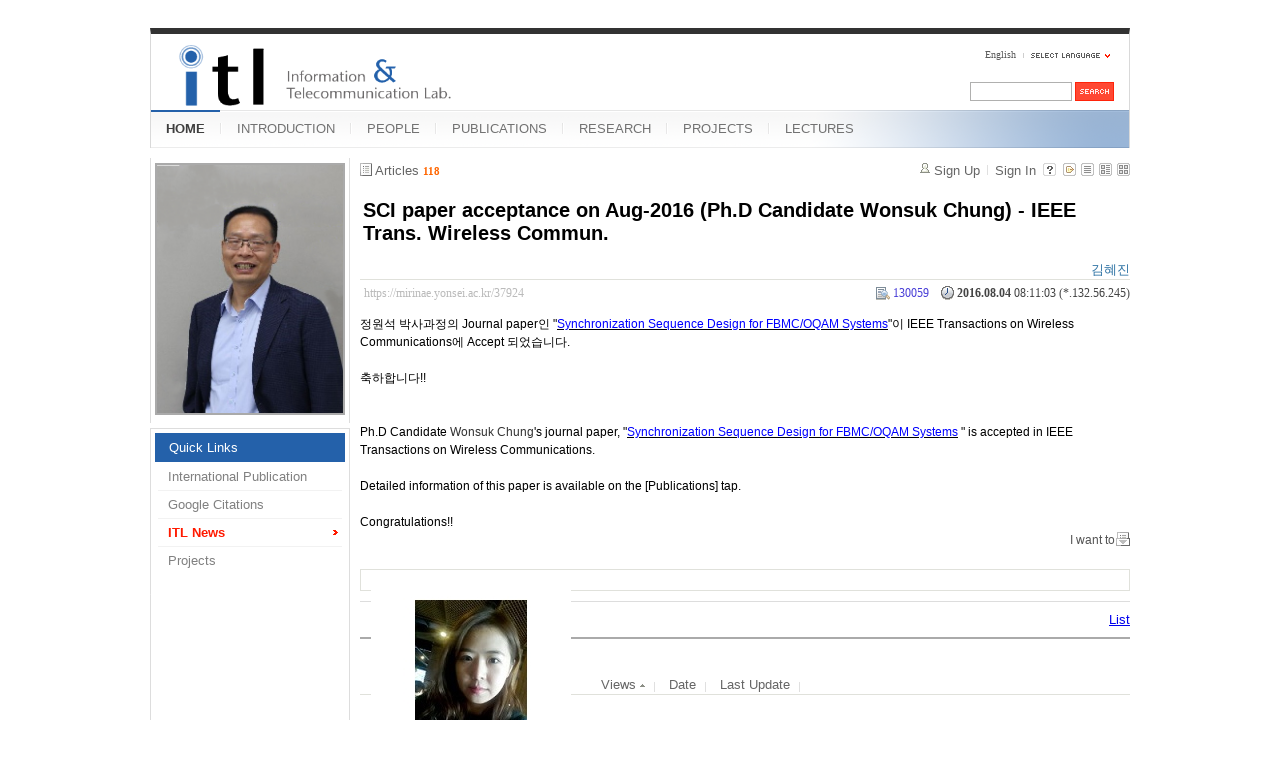

--- FILE ---
content_type: text/html; charset=UTF-8
request_url: https://mirinae.yonsei.ac.kr/index.php?mid=news&page=2&sort_index=readed_count&order_type=asc&listStyle=gallery&document_srl=37924
body_size: 6526
content:
<!DOCTYPE html>
<html lang="en">
<head>
<!-- META -->
<meta charset="utf-8">
<meta name="Generator" content="XpressEngine">
<meta http-equiv="X-UA-Compatible" content="IE=edge">
<!-- TITLE -->
<title>ITL News - SCI paper acceptance on Aug-2016 (Ph.D Candidate Wonsuk Chung) - IEEE Trans. Wireless Commun.</title>
<!-- CSS -->
<link rel="stylesheet" href="/common/css/xe.min.css?20140618142045" />
<link rel="stylesheet" href="/common/js/plugins/ui/jquery-ui.min.css?20140618142045" />
<link rel="stylesheet" href="/modules/board/skins/xe_board/css/common.css?20110408205016" />
<link rel="stylesheet" href="/modules/board/skins/xe_board/css/white.css?20110408205016" />
<link rel="stylesheet" href="/layouts/xe_official_mirinae/css/blue.css?20231012143137" />
<link rel="stylesheet" href="/modules/editor/styles/default/style.css?20140618142048" />
<link rel="stylesheet" href="/files/faceOff/594/014/layout.css?20150323165752" />
<!-- JS -->
<!--[if lt IE 9]><script src="/common/js/jquery-1.x.min.js?20140618142045"></script>
<![endif]--><!--[if gte IE 9]><!--><script src="/common/js/jquery.min.js?20140618142045"></script>
<![endif]--><script src="/common/js/x.min.js?20140618142045"></script>
<script src="/common/js/xe.min.js?20140618142045"></script>
<script src="/modules/board/tpl/js/board.min.js?20140618142047"></script>
<script src="/layouts/xe_official_mirinae/js/xe_official.js?20100504092716"></script>
<!--[if lt IE 9]><script src="/common/js/html5.js"></script><![endif]-->
<!-- RSS -->
<!-- ICON -->
<link rel="shortcut icon" href="./modules/admin/tpl/img/faviconSample.png" /><link rel="apple-touch-icon" href="./modules/admin/tpl/img/mobiconSample.png" />
<style type="text/css">
    body {  font-family:sans-serif; font-size:10pt}
</style>
<style> .xe_content { font-size:12px; }</style><script>
//<![CDATA[
var current_url = "https://mirinae.yonsei.ac.kr/?mid=news&page=2&sort_index=readed_count&order_type=asc&listStyle=gallery&document_srl=37924";
var request_uri = "https://mirinae.yonsei.ac.kr/";
var current_mid = "news";
var waiting_message = "Requesting to the server, please wait.";
var ssl_actions = new Array();
var default_url = "https://mirinae.yonsei.ac.kr";
var enforce_ssl = true;xe.current_lang = "en";
xe.cmd_find = "Find";
xe.cmd_cancel = "Cancel";
xe.cmd_confirm = "Confirm";
xe.msg_no_root = "You cannot select a root.";
xe.msg_no_shortcut = "You cannot select a shortcut.";
xe.msg_select_menu = "Select target menu";
//]]>
</script>
</head>
<body>
   
<!-- js 파일 import -->
<!-- 레이아웃과 연동될 css 파일 import -->
    <div id="bodyWrap">
	<div id="header">
		<h1><a href=""><img src="https://mirinae.yonsei.ac.kr/files/attach/images/14594/itllogo2.gif" alt="Information and Telecommunication Lab" class="iePngFix" id="itlLogo" />
<!-- img src="https://mirinae.yonsei.ac.kr/images/itllogo2.gif" alt="logo" border="0" class="iePngFix" />  -->
</a></h1>
		<div id="language">
			<strong title="en">English</strong> <a href="#selectLang" onclick="showHide('selectLang');return false;"><img src="/layouts/xe_official_mirinae/images/blue/buttonLang.gif" alt="Select Language" width="87" height="15" /></a>
			<ul id="selectLang">
                			</ul>
		</div>
		<!--GNB-->
		<ul id="gnb">
            <!-- main_menu 1차 시작 -->
                                                                                <li class="on"><a href="https://mirinae.yonsei.ac.kr/home" >HOME</a></li>
                                            <li ><a href="https://mirinae.yonsei.ac.kr/introduction" >INTRODUCTION</a></li>
                                            <li ><a href="https://mirinae.yonsei.ac.kr/members" >PEOPLE</a></li>
                                            <li ><a href="https://mirinae.yonsei.ac.kr/publications" >PUBLICATIONS</a></li>
                                            <li ><a href="https://mirinae.yonsei.ac.kr/research" >RESEARCH</a></li>
                                            <li ><a href="https://mirinae.yonsei.ac.kr/projects" >PROJECTS</a></li>
                                            <li ><a href="https://mirinae.yonsei.ac.kr/lectures" >LECTURES</a></li>
                        <!-- main_menu 1차 끝 -->
		</ul>
		
		<form action="https://mirinae.yonsei.ac.kr/" method="post" id="isSearch"><input type="hidden" name="error_return_url" value="/index.php?mid=news&amp;page=2&amp;sort_index=readed_count&amp;order_type=asc&amp;listStyle=gallery&amp;document_srl=37924" /><input type="hidden" name="vid" value="" />
            <input type="hidden" name="mid" value="news" />
            <input type="hidden" name="act" value="IS" />
            <input type="hidden" name="search_target" value="title_content" />
			<input name="is_keyword" type="text" class="inputText" title="keyword" />
			<input type="image" src="/layouts/xe_official_mirinae/images/blue/buttonSearch.gif" alt="Search" class="submit" />
		</form>
	</div>
	<div id="contentBody">
		<div id="columnLeft">
            <!-- 왼쪽 그림 메뉴 -->
                        <!--<img src="/layouts/xe_official_mirinae/images/mirinae/home.jpg"/>-->
            <img src="/files/faceOff/594/014/images/dhong2008.png" id="profPic" />
                        <!-- 왼쪽 그림 메뉴 -->
                        <!-- 왼쪽 그림 메뉴 -->
                        <!-- 왼쪽 그림 메뉴 -->
                        <!-- 왼쪽 그림 메뉴 -->
                        <!-- 왼쪽 그림 메뉴 -->
                        <!-- LECTURES 에서만 로그인 위젯 출력 -->
                        <!-- 왼쪽 2차 메뉴 -->
			<img src="/layouts/xe_official_mirinae/images/blank.gif" alt="" class="mask" />
            			<ol id="lnb">
                                				<li class="on"><a href="https://mirinae.yonsei.ac.kr/home" >Quick Links</a>
                    <!-- main_menu 3차 시작 -->
                    					<ul>
                    						<li ><a href="https://mirinae.yonsei.ac.kr/pub_journal_int" >International Publication</a></li>
                    						<li ><a href="http://scholar.google.com/citations?hl=en&amp;user=f08AsRMAAAAJ&amp;view_op=list_works&amp;pagesize=100" onclick="window.open(this.href);return false;">Google Citations</a></li>
                    						<li class="on"><a href="https://mirinae.yonsei.ac.kr/news" >ITL News</a></li>
                    						<li ><a href="https://mirinae.yonsei.ac.kr/projects" >Projects</a></li>
                    					</ul>
                    				</li>
                                			</ol>
            <!--<a href="https://mirinae.yonsei.ac.kr/?mid=home_new"><img src="https://mirinae.yonsei.ac.kr/files/attach/images/199/253/010/Fresh3.gif"></a>-->
<div class="xe-widget-wrapper " style=""><div style="*zoom:1;padding:0px 0px 0px 0px !important;"><div style="margin:0;padding:0:">
	<embed src='./widgets/counter_status/skins/flash/counter.swf?n=5308,9794,4543356' width='1' height='1' wmode='transparent'></embed>
</div>
</div></div>
		</div>
		<div id="columnRight">
            <!-- 컨텐츠 시작 -->
                                                                                                             <!-- 스킨의 제목/간단한 설명 출력 -->
    <!-- 스킨의 상세 설명 -->
    <!-- 게시판 정보 -->
    <div class="boardInformation">
        <!-- 게시물 수 -->
                <div class="articleNum">Articles <strong>118</strong></div>
                <!-- 로그인 정보 -->
        <ul class="accountNavigation">
        
                    <li class="join"><a href="https://mirinae.yonsei.ac.kr/index.php?mid=news&amp;page=2&amp;sort_index=readed_count&amp;order_type=asc&amp;listStyle=gallery&amp;document_srl=37924&amp;act=dispMemberSignUpForm">Sign Up</a></li>
            <li class="loginAndLogout"><a href="https://mirinae.yonsei.ac.kr/index.php?mid=news&amp;page=2&amp;sort_index=readed_count&amp;order_type=asc&amp;listStyle=gallery&amp;document_srl=37924&amp;act=dispMemberLoginForm">Sign In</a></li>
                            <li class="skin_info"><a href="https://mirinae.yonsei.ac.kr/index.php?module=module&amp;act=dispModuleSkinInfo&amp;selected_module=board&amp;skin=xe_board" onclick="popopen(this.href,'skinInfo'); return false;"><img src="/modules/board/skins/xe_board/images/white/buttonHelp.gif" alt="Skin Info" width="13" height="13"/></a></li>
            <li class="tag_info"><a href="https://mirinae.yonsei.ac.kr/index.php?mid=news&amp;page=2&amp;sort_index=readed_count&amp;order_type=asc&amp;listStyle=gallery&amp;document_srl=37924&amp;act=dispBoardTagList"><img src="/modules/board/skins/xe_board/images/white/iconAllTags.gif" alt="Tag list" width="13" height="13"/></a></li>
        
                        <li class="listType"><a href="https://mirinae.yonsei.ac.kr/index.php?mid=news&amp;page=2&amp;sort_index=readed_count&amp;order_type=asc&amp;listStyle=list"><img src="/modules/board/skins/xe_board/images/white/typeList.gif" border="0" width="13" height="13" alt="List" /></a></li>
            <li class="listType"><a href="https://mirinae.yonsei.ac.kr/index.php?mid=news&amp;page=2&amp;sort_index=readed_count&amp;order_type=asc&amp;listStyle=webzine"><img src="/modules/board/skins/xe_board/images/white/typeWebzine.gif" border="0" width="13" height="13" alt="Webzine" /></a></li>
            <li class="listType"><a href="https://mirinae.yonsei.ac.kr/index.php?mid=news&amp;page=2&amp;sort_index=readed_count&amp;order_type=asc&amp;listStyle=gallery"><img src="/modules/board/skins/xe_board/images/white/typeGallery.gif" border="0" width="13" height="13" alt="Gallery" /></a></li>
                    </ul>
    </div>
        <div class="viewDocument">
        <!-- 글 내용 보여주기 -->
<div class="boardRead">
    <div class="originalContent">
        <div class="readHeader">
            <div class="titleAndUser">
                <div class="title">
                    <h1><a href="https://mirinae.yonsei.ac.kr/37924">SCI paper acceptance on Aug-2016 (Ph.D Candidate Wonsuk Chung) - IEEE Trans. Wireless Commun.</a></h1>
                </div>
                                <div class="userInfo">
                                            <div class="author"><span class="member_27764">김혜진</span></div>
                                    </div>
                                <div class="clear"></div>
            </div>
            <div class="dateAndCount">
                <div class="uri" title="Article URL"><a href="https://mirinae.yonsei.ac.kr/37924">https://mirinae.yonsei.ac.kr/37924</a></div>
                <div class="date" title="등록일">
                    <strong>2016.08.04</strong> 08:11:03 (*.132.56.245)                </div>
                <div class="readedCount" title="Views">130059</div>
                                <div class="replyAndTrackback">
                                    </div>
                                <div class="clear"></div>
            </div>
            <div class="clear"></div>
        </div>
        <div class="clear"></div>
                <div class="readBody">
            <div class="contentBody">
                                    <!--BeforeDocument(37924,27764)--><div class="document_37924_27764 xe_content"><p style="font-family: sans-serif; background-color: rgb(255, 255, 255);">정원석 박사과정의 Journal paper인 "<span style="line-height: normal;"><u><span style="color: rgb(0, 0, 255);">Synchronization Sequence Design for FBMC/OQAM Systems</span></u></span><span style="line-height: 1.5;">"이&nbsp;</span><span style="line-height: 17.4545px;">IEEE Transactions on Wireless Communications에 Accept 되었습니다.</span></p>
<p style="font-family: sans-serif; background-color: rgb(255, 255, 255);">&nbsp;&nbsp;&nbsp;</p>
<p style="font-family: sans-serif; background-color: rgb(255, 255, 255);">축하합니다!!</p>
<p style="font-family: sans-serif; background-color: rgb(255, 255, 255);">&nbsp;</p>
<p style="font-family: sans-serif; background-color: rgb(255, 255, 255);">&nbsp;</p>
<p style="font-family: sans-serif; background-color: rgb(255, 255, 255);"><span style="line-height: 17.4545px;">Ph.D Candidate&nbsp;</span><span style="color: rgb(51, 51, 51); font-family: Tahoma, sans-serif; line-height: normal;">Wonsuk Chung</span><span style="line-height: 17.4545px;">'s journal paper, "</span><u style="line-height: normal;"><span style="color: rgb(0, 0, 255);">Synchronization Sequence Design for FBMC/OQAM Systems</span></u><span style="color: rgb(51, 51, 51); font-family: Tahoma, sans-serif; line-height: normal;">&nbsp;</span><span style="line-height: 17.4545px;">" is accepted in IEEE Transactions on Wireless Communications.</span><br /></p>
<p style="font-family: sans-serif; background-color: rgb(255, 255, 255);">&nbsp;</p>
<p style="font-family: sans-serif; background-color: rgb(255, 255, 255);">Detailed information of this paper is available on the [Publications] tap.</p>
<p style="font-family: sans-serif; background-color: rgb(255, 255, 255);">&nbsp;</p>
<p style="font-family: sans-serif; background-color: rgb(255, 255, 255);">Congratulations!!&nbsp;</p><div class="document_popup_menu"><a href="#popup_menu_area" class="document_37924" onclick="return false">I want to</a></div></div><!--AfterDocument(37924,27764)-->                                <!-- 서명 / 프로필 이미지 출력 -->
                                    <div class="memberSignature">
                                            <div class="profile"><img src="https://mirinae.yonsei.ac.kr/files/member_extra_info/profile_image/764/027/27764.jpg" alt="profile" /></div>
                                                                <div class="clear"></div>
                    </div>
                            </div>
        </div>
                            </div>
    <!-- 목록, 수정/삭제 버튼 -->
    <div class="contentButton">
                <a href="https://mirinae.yonsei.ac.kr/index.php?mid=news&amp;page=2&amp;sort_index=readed_count&amp;order_type=asc&amp;listStyle=gallery" class="button "><span>List</span></a>
                    </div>
</div>
<!-- 댓글 -->
<a name="comment"></a>
<!-- 댓글 입력 폼 -->
    </div>
                <!-- 목록 출력 -->
    <form action="./" method="get"><input type="hidden" name="error_return_url" value="/index.php?mid=news&amp;page=2&amp;sort_index=readed_count&amp;order_type=asc&amp;listStyle=gallery&amp;document_srl=37924" /><input type="hidden" name="act" value="" /><input type="hidden" name="mid" value="news" /><input type="hidden" name="vid" value="" />
    
    <div class="boardSubMenu">
                <div class="fr">
        <a href="https://mirinae.yonsei.ac.kr/index.php?mid=news&amp;page=2&amp;sort_index=readed_count&amp;order_type=desc&amp;listStyle=gallery&amp;document_srl=37924">Views <img src="/modules/board/skins/xe_board/images/common/buttonAscending.gif" alt="" width="5" height="3" class="sort" /></a>                <a href="https://mirinae.yonsei.ac.kr/index.php?mid=news&amp;page=2&amp;sort_index=regdate&amp;order_type=desc&amp;listStyle=gallery&amp;document_srl=37924">Date</a>        <a href="https://mirinae.yonsei.ac.kr/index.php?mid=news&amp;page=2&amp;sort_index=last_update&amp;order_type=desc&amp;listStyle=gallery&amp;document_srl=37924">Last Update</a>        </div>
        <div class="clear"></div>
    </div>
                        
                        
                                                            <div class="thumbnailBox">
                                                <div class="cell" style="width:130px;height:200px;">
                                            <img src="/modules/board/skins/xe_board/images/common/blank.gif" border="0" alt="" class="thumb" width="100" height="100" />
                                        <div class="title">
                                                                        <a href="https://mirinae.yonsei.ac.kr/index.php?mid=news&amp;page=2&amp;sort_index=readed_count&amp;order_type=asc&amp;listStyle=gallery&amp;document_srl=27927">SCI paper acceptance on Oct-2013 (Ph.D Sungsoo Park) - IEEE Trans. Wireless Commun.</a>
                                                                        <div class="nameAndDate">
                            <div class="author"><div class="member_19600"></div></div>                            <div class="date">2013.10.12</div>                        </div>
                    </div>
                    <div class="readAndRecommend">
                        Views <span class="num">130263</span>                                            </div>
                </div>
                                                                <div class="cell" style="width:130px;height:200px;">
                                            <img src="/modules/board/skins/xe_board/images/common/blank.gif" border="0" alt="" class="thumb" width="100" height="100" />
                                        <div class="title">
                                                                        <a href="https://mirinae.yonsei.ac.kr/index.php?mid=news&amp;page=2&amp;sort_index=readed_count&amp;order_type=asc&amp;listStyle=gallery&amp;document_srl=38231">SCI paper acceptance on Jul-2017 (Ph.D Candidate Kwonjong Lee) - IEEE Trans. Wireless Commun.</a>
                                                                        <div class="nameAndDate">
                            <div class="author"><div class="member_27764"></div></div>                            <div class="date">2017.08.28</div>                        </div>
                    </div>
                    <div class="readAndRecommend">
                        Views <span class="num">130362</span>                                            </div>
                </div>
                                                                <div class="cell" style="width:130px;height:200px;">
                                            <a href="https://mirinae.yonsei.ac.kr/index.php?mid=news&amp;page=2&amp;sort_index=readed_count&amp;order_type=asc&amp;listStyle=gallery&amp;document_srl=38097"><img src="https://mirinae.yonsei.ac.kr/files/thumbnails/097/038/100x100.crop.jpg" border="0" alt="" class="thumb"/></a>
                                        <div class="title">
                                                                        <a href="https://mirinae.yonsei.ac.kr/index.php?mid=news&amp;page=2&amp;sort_index=readed_count&amp;order_type=asc&amp;listStyle=gallery&amp;document_srl=38097">Prof. Hong's speech in Ethics Lecture: Open Lectures, &quot;Artificial Intelligence and Human&quot;</a>
                                                                        <div class="nameAndDate">
                            <div class="author"><div class="member_27764"></div></div>                            <div class="date">2017.01.23</div>                        </div>
                    </div>
                    <div class="readAndRecommend">
                        Views <span class="num">130376</span>                                            </div>
                </div>
                                                                <div class="cell" style="width:130px;height:200px;">
                                            <img src="/modules/board/skins/xe_board/images/common/blank.gif" border="0" alt="" class="thumb" width="100" height="100" />
                                        <div class="title">
                                                                        <a href="https://mirinae.yonsei.ac.kr/index.php?mid=news&amp;page=2&amp;sort_index=readed_count&amp;order_type=asc&amp;listStyle=gallery&amp;document_srl=38141">SCI paper acceptance on Apr-2017 (Ph.D Candidate Yosub Park) - IEEE Comm. Letters</a>
                                                                        <div class="nameAndDate">
                            <div class="author"><div class="member_27764"></div></div>                            <div class="date">2017.04.24</div>                        </div>
                    </div>
                    <div class="readAndRecommend">
                        Views <span class="num">130472</span>                                            </div>
                </div>
                                                                <div class="cell" style="width:130px;height:200px;">
                                            <img src="/modules/board/skins/xe_board/images/common/blank.gif" border="0" alt="" class="thumb" width="100" height="100" />
                                        <div class="title">
                                                                        <a href="https://mirinae.yonsei.ac.kr/index.php?mid=news&amp;page=2&amp;sort_index=readed_count&amp;order_type=asc&amp;listStyle=gallery&amp;document_srl=29912">Congratulations on the 2014 IEEE ComSoc AP Outstanding Young Researcher Award (Ph.D. Jemin Lee)</a>
                                                                        <div class="nameAndDate">
                            <div class="author"><div class="member_25790"></div></div>                            <div class="date">2014.11.01</div>                        </div>
                    </div>
                    <div class="readAndRecommend">
                        Views <span class="num">130600</span>                                            </div>
                </div>
                                                                <div class="cell" style="width:130px;height:200px;">
                                            <a href="https://mirinae.yonsei.ac.kr/index.php?mid=news&amp;page=2&amp;sort_index=readed_count&amp;order_type=asc&amp;listStyle=gallery&amp;document_srl=38107"><img src="https://mirinae.yonsei.ac.kr/files/thumbnails/107/038/100x100.crop.jpg" border="0" alt="" class="thumb"/></a>
                                        <div class="title">
                                                                        <a href="https://mirinae.yonsei.ac.kr/index.php?mid=news&amp;page=2&amp;sort_index=readed_count&amp;order_type=asc&amp;listStyle=gallery&amp;document_srl=38107">Prof. Hong's lecture in a flatform of MOOC (massive open online course), Coursera</a>
                                                                        <div class="nameAndDate">
                            <div class="author"><div class="member_27764"></div></div>                            <div class="date">2017.01.24</div>                        </div>
                    </div>
                    <div class="readAndRecommend">
                        Views <span class="num">130667</span>                                            </div>
                </div>
                                                                <div class="cell" style="width:130px;height:200px;">
                                            <img src="/modules/board/skins/xe_board/images/common/blank.gif" border="0" alt="" class="thumb" width="100" height="100" />
                                        <div class="title">
                                                                        <a href="https://mirinae.yonsei.ac.kr/index.php?mid=news&amp;page=2&amp;sort_index=readed_count&amp;order_type=asc&amp;listStyle=gallery&amp;document_srl=36518">SCI paper acceptance on Jan-2016 (Ph.D Candidate Joonki Kim) - IEEE Comm. Letters</a>
                                                                        <div class="nameAndDate">
                            <div class="author"><div class="member_27764"></div></div>                            <div class="date">2016.01.20</div>                        </div>
                    </div>
                    <div class="readAndRecommend">
                        Views <span class="num">130673</span>                                            </div>
                </div>
                                                                <div class="cell" style="width:130px;height:200px;">
                                            <img src="/modules/board/skins/xe_board/images/common/blank.gif" border="0" alt="" class="thumb" width="100" height="100" />
                                        <div class="title">
                                                                        <a href="https://mirinae.yonsei.ac.kr/index.php?mid=news&amp;page=2&amp;sort_index=readed_count&amp;order_type=asc&amp;listStyle=gallery&amp;document_srl=38487">SCI paper acceptance on Nov-2017 (Ph.D Candidate Yosub Park) - IEEE Trans. Wireless Commun.</a>
                                                                        <div class="nameAndDate">
                            <div class="author"><div class="member_27764"></div></div>                            <div class="date">2018.02.26</div>                        </div>
                    </div>
                    <div class="readAndRecommend">
                        Views <span class="num">130825</span>                                            </div>
                </div>
                                                                <div class="cell" style="width:130px;height:200px;">
                                            <img src="/modules/board/skins/xe_board/images/common/blank.gif" border="0" alt="" class="thumb" width="100" height="100" />
                                        <div class="title">
                                                                        <a href="https://mirinae.yonsei.ac.kr/index.php?mid=news&amp;page=2&amp;sort_index=readed_count&amp;order_type=asc&amp;listStyle=gallery&amp;document_srl=38163">SCI paper acceptance on Jul-2017 (Ph.D Candidate Kwonjong Lee) - IEEE Access</a>
                                                                        <div class="nameAndDate">
                            <div class="author"><div class="member_27764"></div></div>                            <div class="date">2017.07.18</div>                        </div>
                    </div>
                    <div class="readAndRecommend">
                        Views <span class="num">130886</span>                                            </div>
                </div>
                                                                <div class="cell" style="width:130px;height:200px;">
                                            <a href="https://mirinae.yonsei.ac.kr/index.php?mid=news&amp;page=2&amp;sort_index=readed_count&amp;order_type=asc&amp;listStyle=gallery&amp;document_srl=27670"><img src="https://mirinae.yonsei.ac.kr/files/thumbnails/670/027/100x100.crop.jpg" border="0" alt="" class="thumb"/></a>
                                        <div class="title">
                                                                        <a href="https://mirinae.yonsei.ac.kr/index.php?mid=news&amp;page=2&amp;sort_index=readed_count&amp;order_type=asc&amp;listStyle=gallery&amp;document_srl=27670">Congratulations for graduation on Aug-2013 (Ph.D Dongkyu Kim and Seokjung Kim)</a>
                                                                        <div class="nameAndDate">
                            <div class="author"><div class="member_19600"></div></div>                            <div class="date">2013.08.31</div>                        </div>
                    </div>
                    <div class="readAndRecommend">
                        Views <span class="num">130921</span>                                            </div>
                </div>
                                                                <div class="cell" style="width:130px;height:200px;">
                                            <img src="/modules/board/skins/xe_board/images/common/blank.gif" border="0" alt="" class="thumb" width="100" height="100" />
                                        <div class="title">
                                                                        <a href="https://mirinae.yonsei.ac.kr/index.php?mid=news&amp;page=2&amp;sort_index=readed_count&amp;order_type=asc&amp;listStyle=gallery&amp;document_srl=27867">SCI paper acceptance on Sep-2013 (Ph.D Sungsoo Park) - IEEE Trans. Wireless Comm.</a>
                                                                        <div class="nameAndDate">
                            <div class="author"><div class="member_19600"></div></div>                            <div class="date">2013.09.24</div>                        </div>
                    </div>
                    <div class="readAndRecommend">
                        Views <span class="num">131114</span>                                            </div>
                </div>
                                                                <div class="cell" style="width:130px;height:200px;">
                                            <img src="/modules/board/skins/xe_board/images/common/blank.gif" border="0" alt="" class="thumb" width="100" height="100" />
                                        <div class="title">
                                                                        <a href="https://mirinae.yonsei.ac.kr/index.php?mid=news&amp;page=2&amp;sort_index=readed_count&amp;order_type=asc&amp;listStyle=gallery&amp;document_srl=38064">Appointment of prof. Hong's president in the Institute of Electronics Engineers of Korea (IEEK) on Jan-2017</a>
                                                                        <div class="nameAndDate">
                            <div class="author"><div class="member_27764"></div></div>                            <div class="date">2016.12.09</div>                        </div>
                    </div>
                    <div class="readAndRecommend">
                        Views <span class="num">131191</span>                                            </div>
                </div>
                                                                <div class="cell" style="width:130px;height:200px;">
                                            <img src="/modules/board/skins/xe_board/images/common/blank.gif" border="0" alt="" class="thumb" width="100" height="100" />
                                        <div class="title">
                                                                        <a href="https://mirinae.yonsei.ac.kr/index.php?mid=news&amp;page=2&amp;sort_index=readed_count&amp;order_type=asc&amp;listStyle=gallery&amp;document_srl=37909">Congratulations on being introduced as an excellent lecture in Yonsei News (Prof. Hong)</a>
                                                                        <div class="nameAndDate">
                            <div class="author"><div class="member_27764"></div></div>                            <div class="date">2016.07.06</div>                        </div>
                    </div>
                    <div class="readAndRecommend">
                        Views <span class="num">131241</span>                                            </div>
                </div>
                                                                <div class="cell" style="width:130px;height:200px;">
                                            <img src="/modules/board/skins/xe_board/images/common/blank.gif" border="0" alt="" class="thumb" width="100" height="100" />
                                        <div class="title">
                                                                        <a href="https://mirinae.yonsei.ac.kr/index.php?mid=news&amp;page=2&amp;sort_index=readed_count&amp;order_type=asc&amp;listStyle=gallery&amp;document_srl=28537">SCI paper acceptance on Jan-2014 (Ph.D Dongkyu Kim) - IEEE Trans. Vehicular Tech.</a>
                                                                        <div class="nameAndDate">
                            <div class="author"><div class="member_25790"></div></div>                            <div class="date">2014.02.14</div>                        </div>
                    </div>
                    <div class="readAndRecommend">
                        Views <span class="num">131251</span>                                            </div>
                </div>
                                                                <div class="cell" style="width:130px;height:200px;">
                                            <img src="/modules/board/skins/xe_board/images/common/blank.gif" border="0" alt="" class="thumb" width="100" height="100" />
                                        <div class="title">
                                                                        <a href="https://mirinae.yonsei.ac.kr/index.php?mid=news&amp;page=2&amp;sort_index=readed_count&amp;order_type=asc&amp;listStyle=gallery&amp;document_srl=30294">Congratulations for graduation on Feb-2015 (Ph.D Jihaeng Heo)</a>
                                                                        <div class="nameAndDate">
                            <div class="author"><div class="member_27309"></div></div>                            <div class="date">2015.03.03</div>                        </div>
                    </div>
                    <div class="readAndRecommend">
                        Views <span class="num">131482</span>                                            </div>
                </div>
                                                                <div class="cell" style="width:130px;height:200px;">
                                            <a href="https://mirinae.yonsei.ac.kr/index.php?mid=news&amp;page=2&amp;sort_index=readed_count&amp;order_type=asc&amp;listStyle=gallery&amp;document_srl=38127"><img src="https://mirinae.yonsei.ac.kr/files/thumbnails/127/038/100x100.crop.jpg" border="0" alt="" class="thumb"/></a>
                                        <div class="title">
                                                                        <a href="https://mirinae.yonsei.ac.kr/index.php?mid=news&amp;page=2&amp;sort_index=readed_count&amp;order_type=asc&amp;listStyle=gallery&amp;document_srl=38127">Congratulations for graduation on Feb-2017 (Ph.D Wonsuk Chung, M.S. Garam Yu, M.S. Namhoon Kim)</a>
                                                                        <div class="nameAndDate">
                            <div class="author"><div class="member_27764"></div></div>                            <div class="date">2017.02.27</div>                        </div>
                    </div>
                    <div class="readAndRecommend">
                        Views <span class="num">131616</span>                                            </div>
                </div>
                                                                <div class="cell" style="width:130px;height:200px;">
                                            <img src="/modules/board/skins/xe_board/images/common/blank.gif" border="0" alt="" class="thumb" width="100" height="100" />
                                        <div class="title">
                                                                        <a href="https://mirinae.yonsei.ac.kr/index.php?mid=news&amp;page=2&amp;sort_index=readed_count&amp;order_type=asc&amp;listStyle=gallery&amp;document_srl=36663">News about alumni's movements (Ph.D Jemin Lee)</a>
                                                                        <div class="nameAndDate">
                            <div class="author"><div class="member_27764"></div></div>                            <div class="date">2016.03.03</div>                        </div>
                    </div>
                    <div class="readAndRecommend">
                        Views <span class="num">131784</span>                                            </div>
                </div>
                                                                <div class="cell" style="width:130px;height:200px;">
                                            <img src="/modules/board/skins/xe_board/images/common/blank.gif" border="0" alt="" class="thumb" width="100" height="100" />
                                        <div class="title">
                                                                        <a href="https://mirinae.yonsei.ac.kr/index.php?mid=news&amp;page=2&amp;sort_index=readed_count&amp;order_type=asc&amp;listStyle=gallery&amp;document_srl=29971">Congratulations on the 2014 Special Contribution Award (Prof. Hong)</a>
                                                                        <div class="nameAndDate">
                            <div class="author"><div class="member_25790"></div></div>                            <div class="date">2014.12.04</div>                        </div>
                    </div>
                    <div class="readAndRecommend">
                        Views <span class="num">131905</span>                                            </div>
                </div>
                                                                <div class="cell" style="width:130px;height:200px;">
                                            <img src="/modules/board/skins/xe_board/images/common/blank.gif" border="0" alt="" class="thumb" width="100" height="100" />
                                        <div class="title">
                                                                        <a href="https://mirinae.yonsei.ac.kr/index.php?mid=news&amp;page=2&amp;sort_index=readed_count&amp;order_type=asc&amp;listStyle=gallery&amp;document_srl=28539">SCI paper acceptance on Jan-2014 (Ph.D Candidate Wonsuk Chung) - IEEE Trans. Wireless Commun.</a>
                                                                        <div class="nameAndDate">
                            <div class="author"><div class="member_25790"></div></div>                            <div class="date">2014.02.14</div>                        </div>
                    </div>
                    <div class="readAndRecommend">
                        Views <span class="num">132030</span>                                            </div>
                </div>
                                                                <div class="cell" style="width:130px;height:200px;">
                                            <img src="/modules/board/skins/xe_board/images/common/blank.gif" border="0" alt="" class="thumb" width="100" height="100" />
                                        <div class="title">
                                                                        <a href="https://mirinae.yonsei.ac.kr/index.php?mid=news&amp;page=2&amp;sort_index=readed_count&amp;order_type=asc&amp;listStyle=gallery&amp;document_srl=30035">SCI paper acceptance on Feb-2014 (Ph.D Dongkyu Kim) - IEEE Comm. Surveys &amp; Turotials</a>
                                                                        <div class="nameAndDate">
                            <div class="author"><div class="member_27309"></div></div>                            <div class="date">2015.02.07</div>                        </div>
                    </div>
                    <div class="readAndRecommend">
                        Views <span class="num">132335</span>                                            </div>
                </div>
                                                <div class="clear"></div>
            </div>
            </form>
        <div class="boardBottom">
    <!-- 글쓰기, 목록 버튼 -->
        <div class="leftButtonBox">
                                    <a href="https://mirinae.yonsei.ac.kr/index.php?mid=news&amp;page=2&amp;listStyle=gallery" class="button "><span>List</span></a>
                    </div>
        <div class="rightButtonBox">
            <a href="https://mirinae.yonsei.ac.kr/index.php?mid=news&amp;page=2&amp;sort_index=readed_count&amp;order_type=asc&amp;listStyle=gallery&amp;act=dispBoardWrite" class="button "><span>Write</span></a>
        </div>
    <!-- 페이지 네비게이션 -->
        <div class="pagination a1">
            <a href="https://mirinae.yonsei.ac.kr/index.php?mid=news&amp;sort_index=readed_count&amp;order_type=asc&amp;listStyle=gallery" class="prevEnd">First Page</a> 
                                                <a href="https://mirinae.yonsei.ac.kr/index.php?mid=news&amp;page=1&amp;sort_index=readed_count&amp;order_type=asc&amp;listStyle=gallery">1</a>
                                                                <strong>2</strong> 
                                                                <a href="https://mirinae.yonsei.ac.kr/index.php?mid=news&amp;page=3&amp;sort_index=readed_count&amp;order_type=asc&amp;listStyle=gallery">3</a>
                                                                <a href="https://mirinae.yonsei.ac.kr/index.php?mid=news&amp;page=4&amp;sort_index=readed_count&amp;order_type=asc&amp;listStyle=gallery">4</a>
                                                                <a href="https://mirinae.yonsei.ac.kr/index.php?mid=news&amp;page=5&amp;sort_index=readed_count&amp;order_type=asc&amp;listStyle=gallery">5</a>
                                                                <a href="https://mirinae.yonsei.ac.kr/index.php?mid=news&amp;page=6&amp;sort_index=readed_count&amp;order_type=asc&amp;listStyle=gallery">6</a>
                                        <a href="https://mirinae.yonsei.ac.kr/index.php?mid=news&amp;page=6&amp;sort_index=readed_count&amp;order_type=asc&amp;listStyle=gallery" class="nextEnd">Last Page</a>
        </div>
    <!-- 검색 -->
                <div class="boardSearch">
            <form action="https://mirinae.yonsei.ac.kr/" method="get" onsubmit="return procFilter(this, search)" id="fo_search"><input type="hidden" name="error_return_url" value="/index.php?mid=news&amp;page=2&amp;sort_index=readed_count&amp;order_type=asc&amp;listStyle=gallery&amp;document_srl=37924" /><input type="hidden" name="act" value="" />
                                <input type="hidden" name="mid" value="news" />
                <input type="hidden" name="category" value="" />
                <select name="search_target">
                                        <option value="title" >Subject</option>
                                        <option value="content" >Content</option>
                                        <option value="title_content" >Subject+Content</option>
                                        <option value="comment" >Comment</option>
                                        <option value="user_name" >User Name</option>
                                        <option value="nick_name" >Nick Name</option>
                                        <option value="user_id" >User ID</option>
                                        <option value="tag" >Tag</option>
                                    </select>
                <input type="text" name="search_keyword" value="" class="inputTypeText"/>
                                <a href="#" onclick="xGetElementById('fo_search').submit();return false;" class="button "><span>Search</span></a>
                <a href="https://mirinae.yonsei.ac.kr/index.php?mid=news&amp;listStyle=gallery" class="button "><span>Cancel</span></a>
            </form>
        </div>
            </div>
<!-- 하단 텍스트 출력 -->
		</div>
	</div>
	<ul id="footer">
		<li class="first-child">
			<address>
			<a href="http://www.zeroboard.com" onclick="window.open(this.href);return false;"><img src="/layouts/xe_official_mirinae/images/blue/powerdByZeroboard.gif" alt="Powered By ZeroBoard" width="106" height="5" /></a>
			</address>
		</li>
        		<li><a href="https://mirinae.yonsei.ac.kr/home" >HOME</a></li>
        		<li><a href="https://mirinae.yonsei.ac.kr/introduction" >INTRODUCTION</a></li>
        		<li><a href="https://mirinae.yonsei.ac.kr/members" >PEOPLE</a></li>
        		<li><a href="https://mirinae.yonsei.ac.kr/publications" >PUBLICATIONS</a></li>
        		<li><a href="https://mirinae.yonsei.ac.kr/research" >RESEARCH</a></li>
        		<li><a href="https://mirinae.yonsei.ac.kr/projects" >PROJECTS</a></li>
        		<li><a href="https://mirinae.yonsei.ac.kr/lectures" >LECTURES</a></li>
        	</ul>
</div>
<script type="text/javascript">
var gaJsHost = (("https:" == document.location.protocol) ? "https://ssl." : "http://www.");
document.write(unescape("%3Cscript src='" + gaJsHost + "google-analytics.com/ga.js' type='text/javascript'%3E%3C/script%3E"));
</script>
<script type="text/javascript">
var pageTracker = _gat._getTracker("UA-3027754-2");
pageTracker._initData();
pageTracker._trackPageview();
</script><!-- ETC -->
<div class="wfsr"></div>
<script src="/files/cache/js_filter_compiled/d046d1841b9c79c545b82d3be892699d.en.compiled.js?20140717165640"></script><script src="/files/cache/js_filter_compiled/1bdc15d63816408b99f674eb6a6ffcea.en.compiled.js?20140717165640"></script><script src="/files/cache/js_filter_compiled/9b007ee9f2af763bb3d35e4fb16498e9.en.compiled.js?20140717165640"></script><script src="/addons/autolink/autolink.js?20140618142043"></script><script src="/common/js/plugins/ui/jquery-ui.min.js?20140618142045"></script><script src="/common/js/plugins/ui/jquery.ui.datepicker-ko.js?20140618142045"></script><script src="/addons/resize_image/js/resize_image.min.js?20140618142043"></script></body>
</html>
